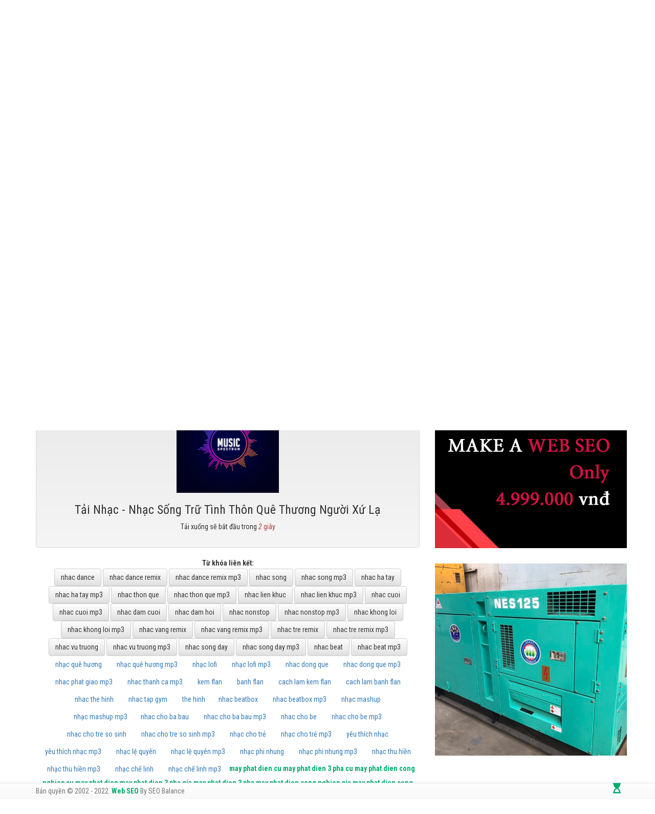

--- FILE ---
content_type: text/html; charset=utf-8
request_url: https://nhacdance.com/tai-nhac/nhac-thon-que/nhac-song-tru-tinh-thon-que-thuong-nguoi-xu-la
body_size: 9486
content:
<!DOCTYPE html><html lang=vi><head><meta charset=utf-8><meta http-equiv=X-UA-Compatible content="IE=edge"><meta http-equiv=audience content=General><meta http-equiv=content-language content=vi><title>T&#x1EA3;i nh&#x1EA1;c - Nh&#x1EA1;c S&#x1ED1;ng Tr&#x1EEF; T&#xEC;nh Th&#xF4;n Qu&#xEA; Th&#x1B0;&#x1A1;ng Ng&#x1B0;&#x1EDD;i X&#x1EE9; L&#x1EA1; - Nh&#x1EA1;c Dance Remix</title><meta name=google-site-verification content=eGOJiOQ0OBvmed6KssrahisZYFK8NgTgCGPqBP5iNdA><meta name=dmca-site-verification content=RThvcEV0b29xSm9mZmdjMGRYenI4UT090><meta name=description content="Tải nhạc - Nhạc Sống Trữ Tình Thôn Quê Thương Người Xứ Lạ. Nhac Dance Remix Chọn Lọc Nhạc Thôn Quê Chọn Lọc Hay Nhất Như Nhạc Việt Remix, Nonstop Việt Mix, Nhạc Thôn Quê Remix Chọn Lọc Hay 2020."><meta name=keywords content="Tải nhạc - nhạc sống trữ tình thôn quê thương người xứ lạ,nhạc thôn quê,nhạc dance,nhac dance,nhac ha tay,nhac thon que,nhac song,nhac lien khuc,nhac nonstop,nhac remix,nhac vang remix,nhac tre remix,nhac dance mp3,nhac thôn quê remix mp3"><meta name=viewport content="width=device-width, initial-scale=1"><meta name=robots content=index,follow><meta name=revisit-after content="1 days"><meta name=language content=Vietnamese><meta name=copyright content=nhacdance.com><meta name=author content=nhacdance.com><meta name=GENERATOR content=nhacdance.com><meta name=resource-type content=Document><meta name=distribution content=Global><meta name=geo.region content=VN><meta name=geo.placename content="Việt Nam"><meta name=geo.position content="10.85499 ,106.650504"><meta name=ICBM content="10.85499 ,106.650504"><meta http-equiv=content-style-type content=text/css><meta http-equiv=content-script-type content=text/javascript><link href=/favicon.ico type=image/x-icon rel=icon><link rel=alternate href=https://nhacdance.com/tai-nhac/nhac-thon-que/nhac-song-tru-tinh-thon-que-thuong-nguoi-xu-la hreflang=vi-vn><link rel=canonical href=https://nhacdance.com/tai-nhac/nhac-thon-que/nhac-song-tru-tinh-thon-que-thuong-nguoi-xu-la><link href=/www.google-analytics.com rel=dns-prefetch><link href="/www.googletagmanager.com/" rel=dns-prefetch><meta itemprop=datePublished content=7/21/2020><meta property=fb:app_id content=415022046317264><meta property=og:type content=Tag><meta property=og:image itemprop=image content=https://nhacdance.com/uploads/media/45777843-d0b4-4f75-8a7e-ca00e6673d2d.jpg><meta property=og:url itemprop=url content=https://nhacdance.com><meta property=og:title content="Nhạc Sống Trữ Tình Thôn Quê Thương Người Xứ Lạ"><meta property=og:description content="Nhạc Sống Trữ Tình Thôn Quê Thương Người Xứ Lạ. Nhac Dance Remix Chọn Lọc Nhạc Thôn Quê Chọn Lọc Hay Nhất Như Nhạc Việt Remix, Nonstop Việt Mix, Nhạc Thôn Quê Remix Chọn Lọc Hay 2020."><meta property=article:tag content="Nhạc Sống Trữ Tình Thôn Quê Thương Người Xứ Lạ"><meta property=article:section content="Nhạc Sống Trữ Tình Thôn Quê Thương Người Xứ Lạ"><meta name=twitter:card value=summary><meta name=twitter:url content=https://nhacdance.com><meta name=twitter:title content="Nhạc Sống Trữ Tình Thôn Quê Thương Người Xứ Lạ"><meta name=twitter:description content="Nhạc Sống Trữ Tình Thôn Quê Thương Người Xứ Lạ. Nhac Dance Remix Chọn Lọc Nhạc Thôn Quê Chọn Lọc Hay Nhất Như Nhạc Việt Remix, Nonstop Việt Mix, Nhạc Thôn Quê Remix Chọn Lọc Hay 2020."><meta name=twitter:image content=https://nhacdance.com/uploads/media/45777843-d0b4-4f75-8a7e-ca00e6673d2d.jpg><meta name=twitter:site content="Nhạc Dance Remix"><meta name=twitter:creator content="Nhạc Dance Remix"><meta name=dc.language content=vietnamese><meta name=dc.source content=https://nhacdance.com><meta name=dc.title content="Nhạc Sống Trữ Tình Thôn Quê Thương Người Xứ Lạ"><meta name=dc.keywords content="nhạc sống trữ tình thôn quê thương người xứ lạ, nhạc thôn quê, nhạc dance, nhac dance, nhac ha tay, nhac thon que, nhac song, nhac lien khuc, nhac nonstop, nhac remix, nhac vang remix, nhac tre remix, nhac dance mp3, nhac thôn quê remix mp3"><meta name=dc.description content="Nhạc Sống Trữ Tình Thôn Quê Thương Người Xứ Lạ. Nhac Dance Remix Chọn Lọc Nhạc Thôn Quê Chọn Lọc Hay Nhất Như Nhạc Việt Remix, Nonstop Việt Mix, Nhạc Thôn Quê Remix Chọn Lọc Hay 2020."><meta name=dc.publisher content="Nhạc Dance Remix"><noscript id=deferred-styles><link rel=stylesheet href=https://use.fontawesome.com/releases/v5.0.13/css/all.css integrity=sha384-DNOHZ68U8hZfKXOrtjWvjxusGo9WQnrNx2sqG0tfsghAvtVlRW3tvkXWZh58N9jp crossorigin=anonymous><link href="https://fonts.googleapis.com/css?family=Roboto:400,500,700,400italic,500italic,700italic|Roboto+Condensed:400,700,400italic,700italic&amp;subset=latin,vietnamese,latin-ext" media=screen rel=stylesheet></noscript><link rel=stylesheet href="/theme/css/bundle.min.css?v=W5jCVJK_aO_qtofYmOuqzLoGSdpCGBqKaLZ2dNvGXfc"><script type=application/ld+json>{"@context":"http://schema.org","@type":"WebSite","name":"Search Of Nh&#x1EA1;c Dance Remix","url":"https://nhacdance.com","potentialAction":{"@type":"SearchAction","target":"https://nhacdance.com/tim-kiem?v={search_term_string}","query-input":"required name=search_term_string"}}</script><noscript><img height=1 width=1 style=display:none src="https://www.facebook.com/tr?id=1167851196593362&amp;ev=PageView&amp;noscript=1"></noscript><noscript><img height=1 width=1 style=display:none src="https://www.facebook.com/tr?id=1376918409024199&amp;ev=PageView&amp;noscript=1"></noscript><script async src="https://pagead2.googlesyndication.com/pagead/js/adsbygoogle.js?client=ca-pub-8972827889671506" crossorigin=anonymous></script><body id=app><header id=header class=hidden itemscope itemtype=https://schema.org/WPHeader></header><aside id=sidebar-primary-sidebar class=hidden role=complementary aria-label="Primary Sidebar Sidebar" itemscope itemtype=https://schema.org/WPSideBar></aside><div class="navbar navbar-inverse tab-header hide"><div class=container><div class=row><div class=col-sm-3></div><div class=col-sm-9><div class="navbar-right wrapp-search"><script>function toSearch(){var txtS=document.getElementById("txtContentSearch").value;if(txtS!=""&&txtS!="Nhập từ khóa tìm kiếm...")
window.location="/tim-kiem?searchtext="+txtS+"&searchmode=exactphrase";else{return false;}}
function runScript(e){if(e.keyCode==13){toSearch();return false;}}</script><input onkeypress="return runScript(event)" id=txtContentSearch type=text class=form-control placeholder="Nhập từ khóa tìm kiếm..."> <input type=button class="btn btn-default" value="Tìm kiếm" onclick=toSearch()><div class=clr></div></div><div class="navbar-right wrapp-search"><a href=/trang/tai-khoan/video>Chia sẻ video</a>&nbsp;|&nbsp;<a href=/trang/tai-khoan/video class=link>Album ảnh</a></div></div></div></div></div><div class="navbar navbar-default" role=navigation><div class=container><div class=navbar-header><button type=button class=navbar-toggle data-toggle=collapse data-target=.navbar-collapse> <span class=sr-only>Toggle navigation</span> <span class=icon-bar></span> <span class=icon-bar></span> <span class=icon-bar></span> </button> <a class=navbar-brand href="/"> <i class="fa fa-home"></i> </a></div><div class="collapse navbar-collapse"><ul class="nav menu-3level"><li class=nav-item><a class=nav-link href=/nhac-dance title="Nhạc Dance">Nh&#x1EA1;c Dance</a><li class=nav-item><a class=nav-link href=/nhac-song title="Nhạc Sống">Nh&#x1EA1;c S&#x1ED1;ng</a><li class=nav-item><a class=nav-link href=/nhac-ha-tay title="Nhạc Hà Tây">Nh&#x1EA1;c H&#xE0; T&#xE2;y</a><li class=nav-item><a class=nav-link href=/nhac-thon-que title="Nhạc Thôn Quê">Nh&#x1EA1;c Th&#xF4;n Qu&#xEA;</a><li class=nav-item><a class=nav-link href=/nhac-song-day title="Nhạc Sông Đấy">Nh&#x1EA1;c S&#xF4;ng &#x110;&#x1EA5;y</a><li class=nav-item><a class=nav-link href=/nhac-lien-khuc title="Nhạc Liên Khúc">Nh&#x1EA1;c Li&#xEA;n Kh&#xFA;c</a><li class=nav-item><a class=nav-link href=/nhac-cuoi title="Nhạc Cưới">Nh&#x1EA1;c C&#x1B0;&#x1EDB;i</a><li class=nav-item><a class=nav-link href=/nhac-nonstop title="Nhạc Nonstop">Nh&#x1EA1;c Nonstop</a><li class=nav-item><a class=nav-link href=/nhac-khong-loi title="Nhạc Không Lời">Nh&#x1EA1;c Kh&#xF4;ng L&#x1EDD;i</a><li class=nav-item><a class=nav-link href=/nhac-vang-remix title="Nhạc Vàng Remix">Nh&#x1EA1;c V&#xE0;ng Remix</a><li class=nav-item><a class=nav-link href=/nhac-tre-remix title="Nhạc Trẻ Remix">Nh&#x1EA1;c Tr&#x1EBB; Remix</a><li class=nav-item><a class=nav-link href=/nhac-vu-truong title="Nhạc Vũ Trường">Nh&#x1EA1;c V&#x169; Tr&#x1B0;&#x1EDD;ng</a><li class=nav-item><a class=nav-link href=/nhac-beat title="Nhạc Beat">Nh&#x1EA1;c Beat</a></ul></div></div></div><div class=container><div id=main_area><div class=row><div class=col-xs-12 id=slider><div class=row><div class=col-sm-8 id=carousel-bounding-box><div class="carousel slide" id=myCarousel><div class=carousel-inner><div class="active item" data-slide-number=0><a href=/nhac-thon-que title="nhac thon que"> <img src=/theme/images/slides/nhac-beatbox-730x400.jpg alt="nhac thon que"> </a></div><div class=item data-slide-number=1><a href=/nhac-dance title="nhac dance"> <img src=/theme/images/slides/nhac-dance-730x400.jpg alt="nhac dance"> </a></div><div class=item data-slide-number=2><a href=/nhac-ha-tay title="nhac dubstep"> <img src=/theme/images/slides/nhac-dubstep-730x400.jpg alt="nhac dubstep"> </a></div><div class=item data-slide-number=3><a href=/nhac-lien-khuc title="nhac lien khuc"> <img src=/theme/images/slides/nhac-edm-730x400.jpg alt="nhac lien khuc"> </a></div><div class=item data-slide-number=4><a href=/nhac-khong-loi title="nhac khong loi"> <img src=/theme/images/slides/nhac-mashup-730x400.jpg alt="nhac khong loi"> </a></div><div class=item data-slide-number=5><a href=/nhac-vu-truong title="nhac vu truong"> <img src=/theme/images/slides/nhac-san-730x400.jpg alt="nhac vu truong"> </a></div></div><a class="left carousel-control" href=#myCarousel role=button data-slide=prev> <span class="glyphicon glyphicon-chevron-left"></span> </a> <a class="right carousel-control" href=#myCarousel role=button data-slide=next> <span class="glyphicon glyphicon-chevron-right"></span> </a></div></div><div class=col-sm-4 id=carousel-text></div><div id=slide-content style=display:none><div id=slide-content-0><h2>nhac thon que</h2><p>T&#x1ED5;ng h&#x1EE3;p c&#xE1;c b&#xE0;i nh&#x1EA1;c beatbox hay nh&#x1EA5;t. Xem chi ti&#x1EBF;t b&#xEA;n d&#x1B0;&#x1EDB;i.<p class=sub-text>October 22 2020 - <a href=/nhac-thon-que>Xem thêm</a></div><div id=slide-content-1><h2>nhac dance</h2><p>Tuy&#x1EC3;n t&#x1EAD;p c&#xE1;c b&#xE0;i nh&#x1EA1;c dance hay nh&#x1EA5;t. Kh&#xF4;ng th&#x1EC3; kh&#xF4;ng nghe th&#x1EED;.<p class=sub-text>October 22 2020 - <a href=/nhac-dance>Xem thêm</a></div><div id=slide-content-2><h2>nhac dubstep</h2><p>Nh&#x1EEF;ng b&#x1EA3;n Nh&#x1EA1;c h&#xE0; t&#xE2;y hay nh&#x1EA5;t.<p class=sub-text>October 22 2020 - <a href=/nhac-ha-tay>Xem thêm</a></div><div id=slide-content-3><h2>nhac lien khuc</h2><p>D&#xF2;ng nh&#x1EA1;c li&#xEA;n kh&#xFA;c hay nh&#x1EA5;t 2020 ch&#x1ECD;n l&#x1EE5;c.<p class=sub-text>October 22 2020 - <a href=/nhac-lien-khuc>Xem thêm</a></div><div id=slide-content-4><h2>nhac khong loi</h2><p>Nh&#x1EA1;c kh&#xF4;ng l&#x1EDD;i &#x1EA5;m &#xE1;p y&#xEA;u th&#x1B0;&#x1EDD;ng m&#xF9;a noel.<p class=sub-text>October 22 2020 - <a href=/nhac-khong-loi>Xem thêm</a></div><div id=slide-content-5><h2>nhac vu truong</h2><p>Nh&#x1EA1;c v&#x169; tr&#x1B0;&#x1EDD;ng Vi&#x1EC7;t Nam c&#x1EF1;c ch&#x1EA5;t, nh&#x1EA3;y c&#x1EF1;c ph&#xEA;.<p class=sub-text>October 22 2020 - <a href=/nhac-vu-truong>Xem thêm</a></div></div></div></div></div><div class="row hidden-xs" id=slider-thumbs><ul class=hide-bullets><li class=col-sm-2><a class=thumbnail id=carousel-selector-0> <img src=/theme/images/slides/nhac-beatbox-730x400.jpg alt="nhac thon que"> </a><li class=col-sm-2><a class=thumbnail id=carousel-selector-1> <img src=/theme/images/slides/nhac-dance-730x400.jpg alt="nhac dance"> </a><li class=col-sm-2><a class=thumbnail id=carousel-selector-2> <img src=/theme/images/slides/nhac-dubstep-730x400.jpg alt="nhac dubstep"> </a><li class=col-sm-2><a class=thumbnail id=carousel-selector-3> <img src=/theme/images/slides/nhac-edm-730x400.jpg alt="nhac lien khuc"> </a><li class=col-sm-2><a class=thumbnail id=carousel-selector-4> <img src=/theme/images/slides/nhac-mashup-730x400.jpg alt="nhac khong loi"> </a><li class=col-sm-2><a class=thumbnail id=carousel-selector-5> <img src=/theme/images/slides/nhac-san-730x400.jpg alt="nhac vu truong"> </a></ul></div></div></div><div class="container wrapp-content"><div class=row><div class="col-lg-8 col-md-8 col-sm-12 page-main"><div class="panel panel-default"><div class="panel-heading wrapp-heading"><h1 class=panel-title>Tải Nhạc - Nh&#x1EA1;c S&#x1ED1;ng Tr&#x1EEF; T&#xEC;nh Th&#xF4;n Qu&#xEA; Th&#x1B0;&#x1A1;ng Ng&#x1B0;&#x1EDD;i X&#x1EE9; L&#x1EA1;</h1><div class=breadcrumbs><span><a href="/" title="Trang chủ">Trang chủ</a>&nbsp;»&nbsp;<a href=/nhac-thon-que title="Nhạc Thôn Quê">Nhạc Thôn Quê</a>&nbsp;»&nbsp;</span></div></div><div class="panel-body text-center"><div class=well><img width=200 class="crounded mx-auto d-block lazy" data-original=/theme/images/logo.jpg alt="Tải Nhạc - Nhạc Sống Trữ Tình Thôn Quê Thương Người Xứ Lạ"><h3 class=card-title>Tải Nhạc - Nh&#x1EA1;c S&#x1ED1;ng Tr&#x1EEF; T&#xEC;nh Th&#xF4;n Qu&#xEA; Th&#x1B0;&#x1A1;ng Ng&#x1B0;&#x1EDD;i X&#x1EE9; L&#x1EA1;</h3><p class=card-text>Tải xuống sẽ bắt đầu trong <span class=text-danger><i id=download-audio>5</i> giây</span></p><a id=link-audio href=/uploads/media/mp3/e9802b09-f16d-4867-a920-1f1fbbcc8a44.mp3 target=_blank class="btn btn-primary hide">Tải nhạc MP3 về máy tính.</a></div><div class=detail-keyword><b>Từ khóa liên kết: </b><p><strong><a class="btn btn-default" href="/" title="nhac dance">nhac dance</a></strong> <strong><a class="btn btn-default" href=/nhac-dance title="nhac dance remix">nhac dance remix</a></strong> <strong><a class="btn btn-default" href=/nhac-dance title="nhac dance remix mp3">nhac dance remix mp3</a></strong> <strong><a class="btn btn-default" href=/nhac-song title="nhac song">nhac song</a></strong> <strong><a class="btn btn-default" href=/nhac-song title="nhac song mp3">nhac song mp3</a></strong> <strong><a class="btn btn-default" href=/nhac-ha-tay title="nhac ha tay">nhac ha tay</a></strong> <strong><a class="btn btn-default" href=/nhac-ha-tay title="nhac ha tay mp3">nhac ha tay mp3</a></strong> <strong><a class="btn btn-default" href=/nhac-thon-que title="nhac thon que">nhac thon que</a></strong> <strong><a class="btn btn-default" href=/nhac-thon-que title="nhac thon que mp3">nhac thon que mp3</a></strong> <strong><a class="btn btn-default" href=/nhac-lien-khuc title="nhac lien khuc">nhac lien khuc</a></strong> <strong><a class="btn btn-default" href=/nhac-lien-khuc title="nhac lien khuc mp3">nhac lien khuc mp3</a></strong> <strong><a class="btn btn-default" href=/nhac-cuoi title="nhac cuoi">nhac cuoi</a></strong> <strong><a class="btn btn-default" href=/nhac-cuoi title="nhac cuoi mp3">nhac cuoi mp3</a></strong> <strong><a class="btn btn-default" href=/nhac-cuoi title="nhac dam cuoi">nhac dam cuoi</a></strong> <strong><a class="btn btn-default" href=/nhac-cuoi title="nhac dam hoi">nhac dam hoi</a></strong> <strong><a class="btn btn-default" href=/nhac-nonstop title="nhac nonstop">nhac nonstop</a></strong> <strong><a class="btn btn-default" href=/nhac-nonstop title="nhac nonstop mp3">nhac nonstop mp3</a></strong> <strong><a class="btn btn-default" href=/nhac-khong-loi title="nhac khong loi">nhac khong loi</a></strong> <strong><a class="btn btn-default" href=/nhac-khong-loi title="nhac khong loi mp3">nhac khong loi mp3</a></strong> <strong><a class="btn btn-default" href=/nhac-vang-remix title="nhac vang remix">nhac vang remix</a></strong> <strong><a class="btn btn-default" href=/nhac-vang-remix title="nhac vang remix mp3">nhac vang remix mp3</a></strong> <strong><a class="btn btn-default" href=/nhac-tre-remix title="nhac tre remix">nhac tre remix</a></strong> <strong><a class="btn btn-default" href=/nhac-tre-remix title="nhac tre remix mp3">nhac tre remix mp3</a></strong> <strong><a class="btn btn-default" href=/nhac-vu-truong title="nhac vu truong">nhac vu truong</a></strong> <strong><a class="btn btn-default" href=/nhac-vu-truong title="nhac vu truong mp3">nhac vu truong mp3</a></strong> <strong><a class="btn btn-default" href=/nhac-song-day title="nhac song day">nhac song day</a></strong> <strong><a class="btn btn-default" href=/nhac-song-day title="nhac song day mp3">nhac song day mp3</a></strong> <strong><a class="btn btn-default" href=/nhac-beat title="nhac song day">nhac beat</a></strong> <strong><a class="btn btn-default" href=/nhac-beat title="nhac song day mp3">nhac beat mp3</a></strong> <strong><a class="btn btn-link" href=https://nhacquehuong.net/nhac-que-huong title="nhạc quê hương">nhạc qu&ecirc; hương</a></strong> <strong><a class="btn btn-link" href=https://nhacquehuong.net/nhac-que-huong title="nhạc quê hương mp3">nhạc qu&ecirc; hương mp3</a></strong> <strong><a class="btn btn-link" href=https://nhacquehuong.net/nhac-lofi title="nhạc lofi">nhạc lofi</a></strong> <strong><a class="btn btn-link" href=https://nhacquehuong.net/nhac-lofi title="nhạc lofi mp3">nhạc lofi mp3</a></strong> <strong><a class="btn btn-link" href=https://nhacdongque.com/nhac-dong-que title="nhac dong que">nhac dong que</a></strong> <strong><a class="btn btn-link" href=https://nhacdongque.com/nhac-dong-que title="nhac dong que mp3">nhac dong que mp3</a></strong> <strong><a class="btn btn-link" href=https://nhacdongque.com/nhac-phat title="nhac phat giao mp3">nhac phat giao mp3</a></strong> <strong><a class="btn btn-link" href=https://nhacdongque.com/nhac-thanh-ca title="nhac thanh ca mp3">nhac thanh ca mp3</a></strong> <strong><a class="btn btn-link" href="https://www.kemflan.com/" title="kem flan">kem flan</a></strong> <strong><a class="btn btn-link" href="https://www.kemflan.com/" title="banh flan">banh flan</a></strong> <strong><a class="btn btn-link" href=https://www.kemflan.com/bai-viet/kem-flan title="cach lam kem flan">cach lam kem flan</a></strong> <strong><a class="btn btn-link" href=https://www.kemflan.com/bai-viet/kem-flan title="cach lam banh flan">cach lam banh flan</a></strong> <strong><a class="btn btn-link" href=https://yeuthehinh.net/nhac-the-hinh/nhac-gym title="nhac the hinh">nhac the hinh</a></strong> <strong><a class="btn btn-link" href=https://yeuthehinh.net/nhac-the-hinh/nhac-gym title="nhac tap gym">nhac tap gym</a></strong> <strong><a class="btn btn-link" href="https://yeuthehinh.net/" title="the hinh">the hinh</a></strong><strong><a class="btn btn-link" href=https://nhacdance.net/nhac-beatbox title="nhac beatbox">nhac beatbox</a></strong> <strong><a class="btn btn-link" href=https://nhacdance.net/nhac-beatbox title="nhac beatbox mp3">nhac beatbox mp3</a></strong> <strong><a class="btn btn-link" href=https://nhacdance.net/nhac-mashup title="nhạc mashup">nhạc mashup</a></strong> <strong><a class="btn btn-link" href=https://nhacdance.net/nhac-mashup title="nhạc mashup mp3">nhạc mashup mp3</a></strong><strong><a class="btn btn-link" href=https://nuoitre.com/nhac/nhac-cho-ba-bau title="nhac cho ba bau">nhac cho ba bau</a></strong> <strong><a class="btn btn-link" href=https://nuoitre.com/nhac/nhac-cho-ba-bau title="nhac cho ba bau mp3">nhac cho ba bau mp3</a></strong> <strong><a class="btn btn-link" href=https://nuoitre.com/nhac/nhac-cho-be title="nhac cho be">nhac cho be</a></strong> <strong><a class="btn btn-link" href=https://nuoitre.com/nhac/nhac-cho-be title="nhac cho be mp3">nhac cho be mp3</a></strong> <strong><a class="btn btn-link" href=https://nuoitre.com/nhac/nhac-cho-tre-so-sinh title="nhac cho tre so sinh">nhac cho tre so sinh</a></strong> <strong><a class="btn btn-link" href=https://nuoitre.com/nhac/nhac-cho-tre-so-sinh title="nhac cho tre so sinh mp3">nhac cho tre so sinh mp3</a></strong> <strong><a class="btn btn-link" href=https://nuoitre.com/nhac title="nhạc cho trẻ">nhạc cho trẻ</a></strong> <strong><a class="btn btn-link" href=https://nuoitre.com/nhac title="nhạc cho trẻ mp3">nhạc cho trẻ mp3</a></strong> <strong><a class="btn btn-link" href="https://thichnhac.com/" title="yêu thích nhạc">y&ecirc;u th&iacute;ch nhạc</a></strong> <strong><a class="btn btn-link" href="https://thichnhac.com/" title="yêu thích nhạc mp3">y&ecirc;u th&iacute;ch nhạc mp3</a></strong> <strong><a class="btn btn-link" href=https://thichnhac.com/le-quyen title="nhạc lệ quyên">nhạc lệ quy&ecirc;n</a></strong> <strong><a class="btn btn-link" href=https://thichnhac.com/le-quyen title="nhạc lệ quyên mp3">nhạc lệ quy&ecirc;n mp3</a></strong> <strong><a class="btn btn-link" href=https://thichnhac.com/phi-nhung title="nhạc phi nhung">nhạc phi nhung</a></strong> <strong><a class="btn btn-link" href=https://thichnhac.com/phi-nhung title="nhạc phi nhung mp3">nhạc phi nhung mp3</a></strong> <strong><a class="btn btn-link" href=https://thichnhac.com/thu-hien title="nhạc thu hiền">nhạc thu hiền</a></strong> <strong><a class="btn btn-link" href=https://thichnhac.com/thu-hien title="nhạc thu hiền mp3">nhạc thu hiền mp3</a></strong> <strong><a class="btn btn-link" href=https://thichnhac.com/che-linh title="nhạc chế linh">nhạc chế linh</a></strong> <strong><a class="btn btn-link" href=https://thichnhac.com/che-linh title="nhạc chế linh mp3">nhạc chế linh mp3</a></strong> <strong><a href=https://banmayphatdiencu.vn/may-phat-dien-cu title="may phat dien cu">may phat dien cu</a></strong> <strong><a href=https://banmayphatdiencu.vn/may-phat-dien-cu title="may phat dien 3 pha cu">may phat dien 3 pha cu</a></strong> <strong><a href=https://banmayphatdiencu.vn/may-phat-dien-cu title="may phat dien cong nghiep cu">may phat dien cong nghiep cu</a></strong> <strong><a href=https://banmayphatdiencu.vn/may-phat-dien title="may phat dien">may phat dien</a></strong> <strong><a href=https://banmayphatdiencu.vn/bao-gia-may-phat-dien-cong-nghiep-3-pha title="may phat dien 3 pha">may phat dien 3 pha</a></strong> <strong><a href=https://banmayphatdiencu.vn/bao-gia-may-phat-dien-cong-nghiep-3-pha title="gia may phat dien 3 pha">gia may phat dien 3 pha</a></strong> <strong><a href=https://banmayphatdiencu.vn/bao-gia-may-phat-dien-cong-nghiep-3-pha title="may phat dien cong nghiep">may phat dien cong nghiep</a></strong> <strong><a href=https://banmayphatdiencu.vn/bao-gia-may-phat-dien-cong-nghiep-3-pha title="gia may phat dien cong nghiep">gia may phat dien cong nghiep</a></strong> <strong><a href=https://banmayphatdiencu.vn/bao-tri-may-phat-dien title="bao tri may phat dien 3 pha">bao tri may phat dien 3 pha</a></strong> <strong><a href=https://banmayphatdiencu.vn/sua-may-phat-dien title="sua may phat dien cong nghiep">sua may phat dien cong nghiep</a></strong> <strong><a href=https://banmayphatdiencu.vn/cho-thue-may-phat-dien title="cho thue may phat dien">cho thue may phat dien</a></strong> <strong><a href=https://banmayphatdiencu.vn/thu-mua-may-phat-dien title="thu mua may phat dien">thu mua may phat dien</a></strong> <strong><a href=https://banmayphatdiencu.vn/thanh-ly-may-phat-dien title="thanh ly may phat dien">thanh ly may phat dien</a></strong> <strong><a href=https://banmayphatdiencu.vn/may-phat-dien-nhat title="may phat dien nhat">may phat dien nhat</a></strong> <strong><a href=https://banmayphatdiencu.vn/may-phat-dien-anh title="may phat dien anh">may phat dien anh</a></strong> <strong><a href=https://banmayphatdiencu.vn/may-phat-dien-my title="may phat dien my">may phat dien my</a></strong> <strong><a href=https://banmayphatdiencu.vn/may-phat-dien-han-quoc title="may phat dien han quoc">may phat dien han quoc</a></strong> <strong><a href=https://banmayphatdiencu.vn/may-phat-dien-thuy-dien title="may phat dien thuy dien">may phat dien thuy dien</a></strong> <strong><a href=https://banmayphatdiencu.vn/may-phat-dien-y title="may phat dien y">may phat dien y</a></strong> <strong><a href=https://banmayphatdiencu.vn/may-phat-dien-indonesia title="may phat dien indonesia">may phat dien indonesia</a></strong> <strong><a href=https://banmayphatdiencu.vn/may-phat-dien-trung-quoc title="may phat dien trung quoc">may phat dien trung quoc</a></strong> <strong><a href=https://banmayphatdiencu.vn/may-phat-dien-trung-quoc title="may phat dien trung quoc">may phat dien trung quoc</a></strong> <strong><a href=https://banmayphatdiencu.vn/may-phat-dien-kubota title="may phat dien kubota">may phat dien kubota</a></strong> <strong><a href=https://banmayphatdiencu.vn/may-phat-dien-yanmar title="may phat dien ">may phat dien yanmar</a></strong> <strong><a href=https://banmayphatdiencu.vn/may-phat-dien-isuzu title="may phat dien isuzu">may phat dien isuzu</a></strong> <strong><a href=https://banmayphatdiencu.vn/may-phat-dien-komatsu title="may phat dien komatsu">may phat dien komatsu</a></strong> <strong><a href=https://banmayphatdiencu.vn/may-phat-dien-deutz title="may phat dien deutz">may phat dien deutz</a></strong> <strong><a href=https://banmayphatdiencu.vn/may-phat-dien-mitsubishi title="may phat dien mitsubishi">may phat dien mitsubishi</a></strong> <strong><a href=https://banmayphatdiencu.vn/may-phat-dien-hyundai title="may phat dien hyundai">may phat dien hyundai</a></strong> <strong><a href=https://banmayphatdiencu.vn/may-phat-dien-denyo title="may phat dien denyo">may phat dien denyo</a></strong> <strong><a href=https://banmayphatdiencu.vn/may-phat-dien-cummins title="may phat dien cummins">may phat dien cummins</a></strong> <strong><a href=https://banmayphatdiencu.vn/may-phat-dien-powerlink title="may phat dien powerlink">may phat dien powerlink</a></strong> <strong><a href=https://banmayphatdiencu.vn/may-phat-dien-cu-50kva title="may phat dien 50kva">may phat dien 50kva</a></strong> <strong><a href=https://banmayphatdiencu.vn/may-phat-dien-cu-25kva title="may phat dien 25kva">may phat dien 25kva</a></strong> <strong><a href=https://banmayphatdiencu.vn/may-phat-dien-cu-75kva title="may phat dien 75kva">may phat dien 75kva</a></strong> , <a href="https://sofahana.com/" title="sofa da cao cấp
">sofa da cao cấp</a>, <a href="https://sofahana.com/ghe-sofa-da-chu-l/" title="sofa da chữ l">sofa da chữ l</a>, <a href="https://sofahana.com/co-nen-mua-sofa-da-lon-hay-khong/" title="sofa da lộn">sofa da lộn</a>, <a href="https://sofahana.com/sofa-da-bo-that/" title="sofa da thật">sofa da thật</a>, <a href="https://sofahana.com/sofa-da-that-nhap-khau-cao-cap/" title="sofa da thật nhập khẩu">sofa da thật nhập khẩu</a></div></div></div></div><div class="col-lg-4 col-md-4 col-sm-12 panel-news-left"><div class="panel panel-default"><div class=panel-body><a href=https://seobalance.net/web class=navbar-right title="lam web seo"> <img src=/uploads/media/banner/287c573b-18ad-4b5c-a912-3ebdb5240628.jpg alt="lam web seo"> </a></div></div><div class="panel panel-default"><div class=panel-body><a href=https://banmayphatdiencu.vn/may-phat-dien-cu class=navbar-right title="may phat dien cu"> <img src=/uploads/media/banner/65391d3e-651f-4a33-ac05-d82f886e76d1.jpg alt="may phat dien cu"> </a></div></div><div class="panel panel-default"><div class=panel-body><a href=https://dienmayminh.com/tivi-cu class=navbar-right title="tivi cu"> <img src=/uploads/media/banner/ce96425e-f9ce-48e0-8c5d-d5304d40a399.jpg alt="tivi cu"> </a></div></div><div class="panel panel-default"><div class="panel-heading wrapp-heading text-center"><h3 class=panel-title>Tìm kiếm nhiều nhất</h3></div><div class=panel-body><p><strong><a class="btn btn-default" href="/" title="nhac dance">nhac dance</a></strong> <strong><a class="btn btn-default" href=/nhac-dance title="nhac dance remix">nhac dance remix</a></strong> <strong><a class="btn btn-default" href=/nhac-dance title="nhac dance remix mp3">nhac dance remix mp3</a></strong> <strong><a class="btn btn-default" href=/nhac-song title="nhac song">nhac song</a></strong> <strong><a class="btn btn-default" href=/nhac-song title="nhac song mp3">nhac song mp3</a></strong> <strong><a class="btn btn-default" href=/nhac-ha-tay title="nhac ha tay">nhac ha tay</a></strong> <strong><a class="btn btn-default" href=/nhac-ha-tay title="nhac ha tay mp3">nhac ha tay mp3</a></strong> <strong><a class="btn btn-default" href=/nhac-thon-que title="nhac thon que">nhac thon que</a></strong> <strong><a class="btn btn-default" href=/nhac-thon-que title="nhac thon que mp3">nhac thon que mp3</a></strong> <strong><a class="btn btn-default" href=/nhac-lien-khuc title="nhac lien khuc">nhac lien khuc</a></strong> <strong><a class="btn btn-default" href=/nhac-lien-khuc title="nhac lien khuc mp3">nhac lien khuc mp3</a></strong> <strong><a class="btn btn-default" href=/nhac-cuoi title="nhac cuoi">nhac cuoi</a></strong> <strong><a class="btn btn-default" href=/nhac-cuoi title="nhac cuoi mp3">nhac cuoi mp3</a></strong> <strong><a class="btn btn-default" href=/nhac-cuoi title="nhac dam cuoi">nhac dam cuoi</a></strong> <strong><a class="btn btn-default" href=/nhac-cuoi title="nhac dam hoi">nhac dam hoi</a></strong> <strong><a class="btn btn-default" href=/nhac-nonstop title="nhac nonstop">nhac nonstop</a></strong> <strong><a class="btn btn-default" href=/nhac-nonstop title="nhac nonstop mp3">nhac nonstop mp3</a></strong> <strong><a class="btn btn-default" href=/nhac-khong-loi title="nhac khong loi">nhac khong loi</a></strong> <strong><a class="btn btn-default" href=/nhac-khong-loi title="nhac khong loi mp3">nhac khong loi mp3</a></strong> <strong><a class="btn btn-default" href=/nhac-vang-remix title="nhac vang remix">nhac vang remix</a></strong> <strong><a class="btn btn-default" href=/nhac-vang-remix title="nhac vang remix mp3">nhac vang remix mp3</a></strong> <strong><a class="btn btn-default" href=/nhac-tre-remix title="nhac tre remix">nhac tre remix</a></strong> <strong><a class="btn btn-default" href=/nhac-tre-remix title="nhac tre remix mp3">nhac tre remix mp3</a></strong> <strong><a class="btn btn-default" href=/nhac-vu-truong title="nhac vu truong">nhac vu truong</a></strong> <strong><a class="btn btn-default" href=/nhac-vu-truong title="nhac vu truong mp3">nhac vu truong mp3</a></strong> <strong><a class="btn btn-default" href=/nhac-song-day title="nhac song day">nhac song day</a></strong> <strong><a class="btn btn-default" href=/nhac-song-day title="nhac song day mp3">nhac song day mp3</a></strong> <strong><a class="btn btn-default" href=/nhac-beat title="nhac song day">nhac beat</a></strong> <strong><a class="btn btn-default" href=/nhac-beat title="nhac song day mp3">nhac beat mp3</a></strong> <strong><a class="btn btn-link" href=https://nhacquehuong.net/nhac-que-huong title="nhạc quê hương">nhạc qu&ecirc; hương</a></strong> <strong><a class="btn btn-link" href=https://nhacquehuong.net/nhac-que-huong title="nhạc quê hương mp3">nhạc qu&ecirc; hương mp3</a></strong> <strong><a class="btn btn-link" href=https://nhacquehuong.net/nhac-lofi title="nhạc lofi">nhạc lofi</a></strong> <strong><a class="btn btn-link" href=https://nhacquehuong.net/nhac-lofi title="nhạc lofi mp3">nhạc lofi mp3</a></strong> <strong><a class="btn btn-link" href=https://nhacdongque.com/nhac-dong-que title="nhac dong que">nhac dong que</a></strong> <strong><a class="btn btn-link" href=https://nhacdongque.com/nhac-dong-que title="nhac dong que mp3">nhac dong que mp3</a></strong> <strong><a class="btn btn-link" href=https://nhacdongque.com/nhac-phat title="nhac phat giao mp3">nhac phat giao mp3</a></strong> <strong><a class="btn btn-link" href=https://nhacdongque.com/nhac-thanh-ca title="nhac thanh ca mp3">nhac thanh ca mp3</a></strong> <strong><a class="btn btn-link" href="https://www.kemflan.com/" title="kem flan">kem flan</a></strong> <strong><a class="btn btn-link" href="https://www.kemflan.com/" title="banh flan">banh flan</a></strong> <strong><a class="btn btn-link" href=https://www.kemflan.com/bai-viet/kem-flan title="cach lam kem flan">cach lam kem flan</a></strong> <strong><a class="btn btn-link" href=https://www.kemflan.com/bai-viet/kem-flan title="cach lam banh flan">cach lam banh flan</a></strong> <strong><a class="btn btn-link" href=https://yeuthehinh.net/nhac-the-hinh/nhac-gym title="nhac the hinh">nhac the hinh</a></strong> <strong><a class="btn btn-link" href=https://yeuthehinh.net/nhac-the-hinh/nhac-gym title="nhac tap gym">nhac tap gym</a></strong> <strong><a class="btn btn-link" href="https://yeuthehinh.net/" title="the hinh">the hinh</a></strong><strong><a class="btn btn-link" href=https://nhacdance.net/nhac-beatbox title="nhac beatbox">nhac beatbox</a></strong> <strong><a class="btn btn-link" href=https://nhacdance.net/nhac-beatbox title="nhac beatbox mp3">nhac beatbox mp3</a></strong> <strong><a class="btn btn-link" href=https://nhacdance.net/nhac-mashup title="nhạc mashup">nhạc mashup</a></strong> <strong><a class="btn btn-link" href=https://nhacdance.net/nhac-mashup title="nhạc mashup mp3">nhạc mashup mp3</a></strong><strong><a class="btn btn-link" href=https://nuoitre.com/nhac/nhac-cho-ba-bau title="nhac cho ba bau">nhac cho ba bau</a></strong> <strong><a class="btn btn-link" href=https://nuoitre.com/nhac/nhac-cho-ba-bau title="nhac cho ba bau mp3">nhac cho ba bau mp3</a></strong> <strong><a class="btn btn-link" href=https://nuoitre.com/nhac/nhac-cho-be title="nhac cho be">nhac cho be</a></strong> <strong><a class="btn btn-link" href=https://nuoitre.com/nhac/nhac-cho-be title="nhac cho be mp3">nhac cho be mp3</a></strong> <strong><a class="btn btn-link" href=https://nuoitre.com/nhac/nhac-cho-tre-so-sinh title="nhac cho tre so sinh">nhac cho tre so sinh</a></strong> <strong><a class="btn btn-link" href=https://nuoitre.com/nhac/nhac-cho-tre-so-sinh title="nhac cho tre so sinh mp3">nhac cho tre so sinh mp3</a></strong> <strong><a class="btn btn-link" href=https://nuoitre.com/nhac title="nhạc cho trẻ">nhạc cho trẻ</a></strong> <strong><a class="btn btn-link" href=https://nuoitre.com/nhac title="nhạc cho trẻ mp3">nhạc cho trẻ mp3</a></strong> <strong><a class="btn btn-link" href="https://thichnhac.com/" title="yêu thích nhạc">y&ecirc;u th&iacute;ch nhạc</a></strong> <strong><a class="btn btn-link" href="https://thichnhac.com/" title="yêu thích nhạc mp3">y&ecirc;u th&iacute;ch nhạc mp3</a></strong> <strong><a class="btn btn-link" href=https://thichnhac.com/le-quyen title="nhạc lệ quyên">nhạc lệ quy&ecirc;n</a></strong> <strong><a class="btn btn-link" href=https://thichnhac.com/le-quyen title="nhạc lệ quyên mp3">nhạc lệ quy&ecirc;n mp3</a></strong> <strong><a class="btn btn-link" href=https://thichnhac.com/phi-nhung title="nhạc phi nhung">nhạc phi nhung</a></strong> <strong><a class="btn btn-link" href=https://thichnhac.com/phi-nhung title="nhạc phi nhung mp3">nhạc phi nhung mp3</a></strong> <strong><a class="btn btn-link" href=https://thichnhac.com/thu-hien title="nhạc thu hiền">nhạc thu hiền</a></strong> <strong><a class="btn btn-link" href=https://thichnhac.com/thu-hien title="nhạc thu hiền mp3">nhạc thu hiền mp3</a></strong> <strong><a class="btn btn-link" href=https://thichnhac.com/che-linh title="nhạc chế linh">nhạc chế linh</a></strong> <strong><a class="btn btn-link" href=https://thichnhac.com/che-linh title="nhạc chế linh mp3">nhạc chế linh mp3</a></strong> <strong><a href=https://banmayphatdiencu.vn/may-phat-dien-cu title="may phat dien cu">may phat dien cu</a></strong> <strong><a href=https://banmayphatdiencu.vn/may-phat-dien-cu title="may phat dien 3 pha cu">may phat dien 3 pha cu</a></strong> <strong><a href=https://banmayphatdiencu.vn/may-phat-dien-cu title="may phat dien cong nghiep cu">may phat dien cong nghiep cu</a></strong> <strong><a href=https://banmayphatdiencu.vn/may-phat-dien title="may phat dien">may phat dien</a></strong> <strong><a href=https://banmayphatdiencu.vn/bao-gia-may-phat-dien-cong-nghiep-3-pha title="may phat dien 3 pha">may phat dien 3 pha</a></strong> <strong><a href=https://banmayphatdiencu.vn/bao-gia-may-phat-dien-cong-nghiep-3-pha title="gia may phat dien 3 pha">gia may phat dien 3 pha</a></strong> <strong><a href=https://banmayphatdiencu.vn/bao-gia-may-phat-dien-cong-nghiep-3-pha title="may phat dien cong nghiep">may phat dien cong nghiep</a></strong> <strong><a href=https://banmayphatdiencu.vn/bao-gia-may-phat-dien-cong-nghiep-3-pha title="gia may phat dien cong nghiep">gia may phat dien cong nghiep</a></strong> <strong><a href=https://banmayphatdiencu.vn/bao-tri-may-phat-dien title="bao tri may phat dien 3 pha">bao tri may phat dien 3 pha</a></strong> <strong><a href=https://banmayphatdiencu.vn/sua-may-phat-dien title="sua may phat dien cong nghiep">sua may phat dien cong nghiep</a></strong> <strong><a href=https://banmayphatdiencu.vn/cho-thue-may-phat-dien title="cho thue may phat dien">cho thue may phat dien</a></strong> <strong><a href=https://banmayphatdiencu.vn/thu-mua-may-phat-dien title="thu mua may phat dien">thu mua may phat dien</a></strong> <strong><a href=https://banmayphatdiencu.vn/thanh-ly-may-phat-dien title="thanh ly may phat dien">thanh ly may phat dien</a></strong> <strong><a href=https://banmayphatdiencu.vn/may-phat-dien-nhat title="may phat dien nhat">may phat dien nhat</a></strong> <strong><a href=https://banmayphatdiencu.vn/may-phat-dien-anh title="may phat dien anh">may phat dien anh</a></strong> <strong><a href=https://banmayphatdiencu.vn/may-phat-dien-my title="may phat dien my">may phat dien my</a></strong> <strong><a href=https://banmayphatdiencu.vn/may-phat-dien-han-quoc title="may phat dien han quoc">may phat dien han quoc</a></strong> <strong><a href=https://banmayphatdiencu.vn/may-phat-dien-thuy-dien title="may phat dien thuy dien">may phat dien thuy dien</a></strong> <strong><a href=https://banmayphatdiencu.vn/may-phat-dien-y title="may phat dien y">may phat dien y</a></strong> <strong><a href=https://banmayphatdiencu.vn/may-phat-dien-indonesia title="may phat dien indonesia">may phat dien indonesia</a></strong> <strong><a href=https://banmayphatdiencu.vn/may-phat-dien-trung-quoc title="may phat dien trung quoc">may phat dien trung quoc</a></strong> <strong><a href=https://banmayphatdiencu.vn/may-phat-dien-trung-quoc title="may phat dien trung quoc">may phat dien trung quoc</a></strong> <strong><a href=https://banmayphatdiencu.vn/may-phat-dien-kubota title="may phat dien kubota">may phat dien kubota</a></strong> <strong><a href=https://banmayphatdiencu.vn/may-phat-dien-yanmar title="may phat dien ">may phat dien yanmar</a></strong> <strong><a href=https://banmayphatdiencu.vn/may-phat-dien-isuzu title="may phat dien isuzu">may phat dien isuzu</a></strong> <strong><a href=https://banmayphatdiencu.vn/may-phat-dien-komatsu title="may phat dien komatsu">may phat dien komatsu</a></strong> <strong><a href=https://banmayphatdiencu.vn/may-phat-dien-deutz title="may phat dien deutz">may phat dien deutz</a></strong> <strong><a href=https://banmayphatdiencu.vn/may-phat-dien-mitsubishi title="may phat dien mitsubishi">may phat dien mitsubishi</a></strong> <strong><a href=https://banmayphatdiencu.vn/may-phat-dien-hyundai title="may phat dien hyundai">may phat dien hyundai</a></strong> <strong><a href=https://banmayphatdiencu.vn/may-phat-dien-denyo title="may phat dien denyo">may phat dien denyo</a></strong> <strong><a href=https://banmayphatdiencu.vn/may-phat-dien-cummins title="may phat dien cummins">may phat dien cummins</a></strong> <strong><a href=https://banmayphatdiencu.vn/may-phat-dien-powerlink title="may phat dien powerlink">may phat dien powerlink</a></strong> <strong><a href=https://banmayphatdiencu.vn/may-phat-dien-cu-50kva title="may phat dien 50kva">may phat dien 50kva</a></strong> <strong><a href=https://banmayphatdiencu.vn/may-phat-dien-cu-25kva title="may phat dien 25kva">may phat dien 25kva</a></strong> <strong><a href=https://banmayphatdiencu.vn/may-phat-dien-cu-75kva title="may phat dien 75kva">may phat dien 75kva</a></strong> , <a href="https://sofahana.com/" title="sofa da cao cấp
">sofa da cao cấp</a>, <a href="https://sofahana.com/ghe-sofa-da-chu-l/" title="sofa da chữ l">sofa da chữ l</a>, <a href="https://sofahana.com/co-nen-mua-sofa-da-lon-hay-khong/" title="sofa da lộn">sofa da lộn</a>, <a href="https://sofahana.com/sofa-da-bo-that/" title="sofa da thật">sofa da thật</a>, <a href="https://sofahana.com/sofa-da-that-nhap-khau-cao-cap/" title="sofa da thật nhập khẩu">sofa da thật nhập khẩu</a></div></div><div class="panel panel-default"><div class="panel-heading wrapp-heading text-center"><h3 class=panel-title><a href=/nhac title="Nhạc Dance Remix"> Nh&#x1EA1;c Dance Remix mới nhất </a></h3><a href=/nhac class=readmore>Đọc thêm</a></div><div class="panel-body btn-keylink"><div class=box-news><div class=col-xs-4><a href=/nhac-nonstop/nhac-nonstop-2021-bass-cuc-manh-viet-mix-dj-nonstop-2021-vinahouse title="Nhạc Nonstop 2021 Bass Cực Mạnh, Việt Mix Dj Nonstop 2021 Vinahouse" class=thumb> <img width=320 class=img-responsive src=/uploads/media/audio/aa13e11b-55c8-4431-b5d8-77f12884fc15.jpg alt="Nhạc Nonstop 2021 Bass Cực Mạnh, Việt Mix Dj Nonstop 2021 Vinahouse"> </a></div><div class=col-xs-8><h5><a href=/nhac-nonstop/nhac-nonstop-2021-bass-cuc-manh-viet-mix-dj-nonstop-2021-vinahouse title="Nhạc Nonstop 2021 Bass Cực Mạnh, Việt Mix Dj Nonstop 2021 Vinahouse">Nh&#x1EA1;c Nonstop 2021 Bass C&#x1EF1;c M&#x1EA1;nh, Vi&#x1EC7;t Mix Dj Nonstop 2021 Vinahouse</a><span class=view>&nbsp;<i class="fa fa-eye" aria-hidden=true></i>&nbsp;<sup>5542</sup></span></h5><span class=date><i class="fa fa-calendar" aria-hidden=true></i>&nbsp;2/23/2021</span> - <span class=date><i class="fa fa-headphones" aria-hidden=true></i>&nbsp;40:00</span></div><div class=clr></div></div><div class=box-news><div class=col-xs-4><a href=/nhac-cuoi/nhac-dong-que-danh-cho-dam-cuoi-hay-nhat-nhe-nhang-cuc-da-2021 title="Nhạc Đồng Quê Dành Cho Đám Cưới Hay Nhất Nhẹ Nhàng Cực Đã 2021" class=thumb> <img width=320 class=img-responsive src=/uploads/media/audio/ea619f8a-db5b-4bb3-8921-396b8536e398.jpg alt="Nhạc Đồng Quê Dành Cho Đám Cưới Hay Nhất Nhẹ Nhàng Cực Đã 2021"> </a></div><div class=col-xs-8><h5><a href=/nhac-cuoi/nhac-dong-que-danh-cho-dam-cuoi-hay-nhat-nhe-nhang-cuc-da-2021 title="Nhạc Đồng Quê Dành Cho Đám Cưới Hay Nhất Nhẹ Nhàng Cực Đã 2021">Nh&#x1EA1;c &#x110;&#x1ED3;ng Qu&#xEA; D&#xE0;nh Cho &#x110;&#xE1;m C&#x1B0;&#x1EDB;i Hay Nh&#x1EA5;t Nh&#x1EB9; Nh&#xE0;ng C&#x1EF1;c &#x110;&#xE3; 2021</a><span class=view>&nbsp;<i class="fa fa-eye" aria-hidden=true></i>&nbsp;<sup>3996</sup></span></h5><span class=date><i class="fa fa-calendar" aria-hidden=true></i>&nbsp;2/20/2021</span> - <span class=date><i class="fa fa-headphones" aria-hidden=true></i>&nbsp;40:00</span></div><div class=clr></div></div><div class=box-news><div class=col-xs-4><a href=/nhac-lien-khuc/lien-khuc-nhac-tre-remix-2021-hay-nhat-hien-nay-cuc-hot title="Liên Khúc Nhạc Trẻ Remix 2021 Hay Nhất Hiện Nay Cực Hot" class=thumb> <img width=320 class=img-responsive src=/uploads/media/audio/a2e9dbdd-5f3b-479d-8f62-190a520d799f.jpg alt="Liên Khúc Nhạc Trẻ Remix 2021 Hay Nhất Hiện Nay Cực Hot"> </a></div><div class=col-xs-8><h5><a href=/nhac-lien-khuc/lien-khuc-nhac-tre-remix-2021-hay-nhat-hien-nay-cuc-hot title="Liên Khúc Nhạc Trẻ Remix 2021 Hay Nhất Hiện Nay Cực Hot">Li&#xEA;n Kh&#xFA;c Nh&#x1EA1;c Tr&#x1EBB; Remix 2021 Hay Nh&#x1EA5;t Hi&#x1EC7;n Nay C&#x1EF1;c Hot</a><span class=view>&nbsp;<i class="fa fa-eye" aria-hidden=true></i>&nbsp;<sup>4734</sup></span></h5><span class=date><i class="fa fa-calendar" aria-hidden=true></i>&nbsp;2/18/2021</span> - <span class=date><i class="fa fa-headphones" aria-hidden=true></i>&nbsp;40:00</span></div><div class=clr></div></div><div class=box-news><div class=col-xs-4><a href=/nhac-song-day/nhac-song-song-day-nhac-song-ha-tay-lien-khuc-nhac-mung-xuan title="Nhạc Sống Sông Đáy Nhạc Sống Hà Tây Liên Khúc Nhạc Mừng Xuân" class=thumb> <img width=320 class=img-responsive src=/uploads/media/audio/09bab2ed-9f58-4c9c-927e-ebfcd31acaee.jpg alt="Nhạc Sống Sông Đáy Nhạc Sống Hà Tây Liên Khúc Nhạc Mừng Xuân"> </a></div><div class=col-xs-8><h5><a href=/nhac-song-day/nhac-song-song-day-nhac-song-ha-tay-lien-khuc-nhac-mung-xuan title="Nhạc Sống Sông Đáy Nhạc Sống Hà Tây Liên Khúc Nhạc Mừng Xuân">Nh&#x1EA1;c S&#x1ED1;ng S&#xF4;ng &#x110;&#xE1;y Nh&#x1EA1;c S&#x1ED1;ng H&#xE0; T&#xE2;y Li&#xEA;n Kh&#xFA;c Nh&#x1EA1;c M&#x1EEB;ng Xu&#xE2;n</a><span class=view>&nbsp;<i class="fa fa-eye" aria-hidden=true></i>&nbsp;<sup>3717</sup></span></h5><span class=date><i class="fa fa-calendar" aria-hidden=true></i>&nbsp;2/15/2021</span> - <span class=date><i class="fa fa-headphones" aria-hidden=true></i>&nbsp;43:00</span></div><div class=clr></div></div><div class=box-news><div class=col-xs-4><a href=/nhac-song/nhac-song-thon-que-2021-van-nguoi-me-man title="Nhạc Sống Thôn Quê  2021 Vạn Người Mê Mẩn" class=thumb> <img width=320 class=img-responsive src=/uploads/media/e6736091-5a9f-4ce0-9593-8742a8d57720.jpg alt="Nhạc Sống Thôn Quê  2021 Vạn Người Mê Mẩn"> </a></div><div class=col-xs-8><h5><a href=/nhac-song/nhac-song-thon-que-2021-van-nguoi-me-man title="Nhạc Sống Thôn Quê  2021 Vạn Người Mê Mẩn">Nh&#x1EA1;c S&#x1ED1;ng Th&#xF4;n Qu&#xEA; 2021 V&#x1EA1;n Ng&#x1B0;&#x1EDD;i M&#xEA; M&#x1EA9;n</a><span class=view>&nbsp;<i class="fa fa-eye" aria-hidden=true></i>&nbsp;<sup>3897</sup></span></h5><span class=date><i class="fa fa-calendar" aria-hidden=true></i>&nbsp;2/9/2021</span> - <span class=date><i class="fa fa-headphones" aria-hidden=true></i>&nbsp;45:53</span></div><div class=clr></div></div><div class=box-news><div class=col-xs-4><a href=/nhac-dance/14-ca-khuc-dance-bat-hu-moi-thoi-dai-nhac-san-bat-hu title="14 Ca Khúc Dance Bất Hủ Mọi Thời Đại Nhạc Sàn Bất Hủ" class=thumb> <img width=320 class=img-responsive src=/uploads/media/audio/d3dc9c06-e20e-44a5-9fcf-6b5da56a0037.jpg alt="14 Ca Khúc Dance Bất Hủ Mọi Thời Đại Nhạc Sàn Bất Hủ"> </a></div><div class=col-xs-8><h5><a href=/nhac-dance/14-ca-khuc-dance-bat-hu-moi-thoi-dai-nhac-san-bat-hu title="14 Ca Khúc Dance Bất Hủ Mọi Thời Đại Nhạc Sàn Bất Hủ">14 Ca Kh&#xFA;c Dance B&#x1EA5;t H&#x1EE7; M&#x1ECD;i Th&#x1EDD;i &#x110;&#x1EA1;i Nh&#x1EA1;c S&#xE0;n B&#x1EA5;t H&#x1EE7;</a><span class=view>&nbsp;<i class="fa fa-eye" aria-hidden=true></i>&nbsp;<sup>5540</sup></span></h5><span class=date><i class="fa fa-calendar" aria-hidden=true></i>&nbsp;2/4/2021</span> - <span class=date><i class="fa fa-headphones" aria-hidden=true></i>&nbsp;34:00</span></div><div class=clr></div></div><div class=box-news><div class=col-xs-4><a href=/nhac-beat/nhung-ban-nhac-beat-tuyet-nhat-nghe-cuc-phe title="Những Bản Nhạc Beat Tuyệt Nhất Nghe Cực Phê" class=thumb> <img width=320 class=img-responsive src=/uploads/media/audio/524677b2-d56f-4b73-ad68-538809551b58.jpg alt="Những Bản Nhạc Beat Tuyệt Nhất Nghe Cực Phê"> </a></div><div class=col-xs-8><h5><a href=/nhac-beat/nhung-ban-nhac-beat-tuyet-nhat-nghe-cuc-phe title="Những Bản Nhạc Beat Tuyệt Nhất Nghe Cực Phê">Nh&#x1EEF;ng B&#x1EA3;n Nh&#x1EA1;c Beat Tuy&#x1EC7;t Nh&#x1EA5;t Nghe C&#x1EF1;c Ph&#xEA;</a><span class=view>&nbsp;<i class="fa fa-eye" aria-hidden=true></i>&nbsp;<sup>3199</sup></span></h5><span class=date><i class="fa fa-calendar" aria-hidden=true></i>&nbsp;2/2/2021</span> - <span class=date><i class="fa fa-headphones" aria-hidden=true></i>&nbsp;40:00</span></div><div class=clr></div></div><div class=box-news><div class=col-xs-4><a href=/nhac-beat/nhung-ban-nhac-beat-tuyet-nhat title="Những Bản Nhạc Beat Tuyệt Nhất" class=thumb> <img width=320 class=img-responsive src=/uploads/media/audio/e96523a0-0ef8-45ae-92ca-39d874525459.jpg alt="Những Bản Nhạc Beat Tuyệt Nhất"> </a></div><div class=col-xs-8><h5><a href=/nhac-beat/nhung-ban-nhac-beat-tuyet-nhat title="Những Bản Nhạc Beat Tuyệt Nhất">Nh&#x1EEF;ng B&#x1EA3;n Nh&#x1EA1;c Beat Tuy&#x1EC7;t Nh&#x1EA5;t</a><span class=view>&nbsp;<i class="fa fa-eye" aria-hidden=true></i>&nbsp;<sup>2803</sup></span></h5><span class=date><i class="fa fa-calendar" aria-hidden=true></i>&nbsp;1/31/2021</span> - <span class=date><i class="fa fa-headphones" aria-hidden=true></i>&nbsp;40:00</span></div><div class=clr></div></div><div class=box-news><div class=col-xs-4><a href=/nhac-vang-remix/tuyet-pham-nhac-vang-remix-hay-nhat-2021 title="Tuyệt Phẩm Nhạc Vàng Remix Hay Nhất 2021" class=thumb> <img width=320 class=img-responsive src=/uploads/media/audio/e7644b6f-337f-441b-85fb-b1581cd0208d.jpg alt="Tuyệt Phẩm Nhạc Vàng Remix Hay Nhất 2021"> </a></div><div class=col-xs-8><h5><a href=/nhac-vang-remix/tuyet-pham-nhac-vang-remix-hay-nhat-2021 title="Tuyệt Phẩm Nhạc Vàng Remix Hay Nhất 2021">Tuy&#x1EC7;t Ph&#x1EA9;m Nh&#x1EA1;c V&#xE0;ng Remix Hay Nh&#x1EA5;t 2021</a><span class=view>&nbsp;<i class="fa fa-eye" aria-hidden=true></i>&nbsp;<sup>4068</sup></span></h5><span class=date><i class="fa fa-calendar" aria-hidden=true></i>&nbsp;1/26/2021</span> - <span class=date><i class="fa fa-headphones" aria-hidden=true></i>&nbsp;40:00</span></div><div class=clr></div></div><div class=box-news><div class=col-xs-4><a href=/nhac-nonstop/nhac-remix-2021-hay-nhat-nonstop-2021-bass-cuc-manh-vinahouse title="Nhạc Remix 2021 Hay Nhất, Nonstop 2021 Bass Cực Mạnh Vinahouse" class=thumb> <img width=320 class=img-responsive src=/uploads/media/audio/ba72ac23-414b-4b16-9214-d329f26e9b9f.jpg alt="Nhạc Remix 2021 Hay Nhất, Nonstop 2021 Bass Cực Mạnh Vinahouse"> </a></div><div class=col-xs-8><h5><a href=/nhac-nonstop/nhac-remix-2021-hay-nhat-nonstop-2021-bass-cuc-manh-vinahouse title="Nhạc Remix 2021 Hay Nhất, Nonstop 2021 Bass Cực Mạnh Vinahouse">Nh&#x1EA1;c Remix 2021 Hay Nh&#x1EA5;t, Nonstop 2021 Bass C&#x1EF1;c M&#x1EA1;nh Vinahouse</a><span class=view>&nbsp;<i class="fa fa-eye" aria-hidden=true></i>&nbsp;<sup>4556</sup></span></h5><span class=date><i class="fa fa-calendar" aria-hidden=true></i>&nbsp;1/25/2021</span> - <span class=date><i class="fa fa-headphones" aria-hidden=true></i>&nbsp;40:00</span></div><div class=clr></div></div><div class=box-news><div class=col-xs-4><a href=/nhac-cuoi/nhac-tre-dam-cuoi-2021nhung-bai-hat-hay-nhat title="Nhạc Trẻ Đám Cưới 2021-Những Bài Hát Hay Nhất" class=thumb> <img width=320 class=img-responsive src=/uploads/media/audio/a7aa045c-54b7-448d-a446-1b5d8b667456.jpg alt="Nhạc Trẻ Đám Cưới 2021-Những Bài Hát Hay Nhất"> </a></div><div class=col-xs-8><h5><a href=/nhac-cuoi/nhac-tre-dam-cuoi-2021nhung-bai-hat-hay-nhat title="Nhạc Trẻ Đám Cưới 2021-Những Bài Hát Hay Nhất">Nh&#x1EA1;c Tr&#x1EBB; &#x110;&#xE1;m C&#x1B0;&#x1EDB;i 2021-Nh&#x1EEF;ng B&#xE0;i H&#xE1;t Hay Nh&#x1EA5;t</a><span class=view>&nbsp;<i class="fa fa-eye" aria-hidden=true></i>&nbsp;<sup>4530</sup></span></h5><span class=date><i class="fa fa-calendar" aria-hidden=true></i>&nbsp;1/24/2021</span> - <span class=date><i class="fa fa-headphones" aria-hidden=true></i>&nbsp;40:00</span></div><div class=clr></div></div><div class=box-news><div class=col-xs-4><a href=/nhac-lien-khuc/nonstop-vinahouse-2021-lk-nhac-tre-remix-2021-gay-nghien title="Nonstop Vinahouse 2021 - Lk Nhac Tre Remix 2021 Gây Nghiện" class=thumb> <img width=320 class=img-responsive src=/uploads/media/audio/ac2b8192-8a95-4bc0-be1a-1c8e833a5272.png alt="Nonstop Vinahouse 2021 - Lk Nhac Tre Remix 2021 Gây Nghiện"> </a></div><div class=col-xs-8><h5><a href=/nhac-lien-khuc/nonstop-vinahouse-2021-lk-nhac-tre-remix-2021-gay-nghien title="Nonstop Vinahouse 2021 - Lk Nhac Tre Remix 2021 Gây Nghiện">Nonstop Vinahouse 2021 - Lk Nhac Tre Remix 2021 G&#xE2;y Nghi&#x1EC7;n</a><span class=view>&nbsp;<i class="fa fa-eye" aria-hidden=true></i>&nbsp;<sup>4278</sup></span></h5><span class=date><i class="fa fa-calendar" aria-hidden=true></i>&nbsp;1/23/2021</span> - <span class=date><i class="fa fa-headphones" aria-hidden=true></i>&nbsp;40:00</span></div><div class=clr></div></div><div class=box-news><div class=col-xs-4><a href=/nhac-thon-que/-lk-nhac-song-thon-que-2021-vua-moi-ra-lo title=" Lk Nhạc Sống Thôn Quê 2021 Vừa Mới Ra Lò" class=thumb> <img width=320 class=img-responsive src=/uploads/media/audio/052cb28f-8cf5-428a-bbf9-b93ec6aec2a7.jpg alt=" Lk Nhạc Sống Thôn Quê 2021 Vừa Mới Ra Lò"> </a></div><div class=col-xs-8><h5><a href=/nhac-thon-que/-lk-nhac-song-thon-que-2021-vua-moi-ra-lo title=" Lk Nhạc Sống Thôn Quê 2021 Vừa Mới Ra Lò"> Lk Nh&#x1EA1;c S&#x1ED1;ng Th&#xF4;n Qu&#xEA; 2021 V&#x1EEB;a M&#x1EDB;i Ra L&#xF2;</a><span class=view>&nbsp;<i class="fa fa-eye" aria-hidden=true></i>&nbsp;<sup>5028</sup></span></h5><span class=date><i class="fa fa-calendar" aria-hidden=true></i>&nbsp;1/23/2021</span> - <span class=date><i class="fa fa-headphones" aria-hidden=true></i>&nbsp;40:00</span></div><div class=clr></div></div><div class=box-news><div class=col-xs-4><a href=/nhac-thon-que/ban-nhac-song-thon-que-2021-moi-ra-lo-bass-cang-det title="Bản Nhạc Sống Thôn Quê 2021 Mới Ra Lò Bass Căng Đét" class=thumb> <img width=320 class=img-responsive src=/uploads/media/audio/fc00d340-0fa4-4a22-86ad-caa414485c04.jpg alt="Bản Nhạc Sống Thôn Quê 2021 Mới Ra Lò Bass Căng Đét"> </a></div><div class=col-xs-8><h5><a href=/nhac-thon-que/ban-nhac-song-thon-que-2021-moi-ra-lo-bass-cang-det title="Bản Nhạc Sống Thôn Quê 2021 Mới Ra Lò Bass Căng Đét">B&#x1EA3;n Nh&#x1EA1;c S&#x1ED1;ng Th&#xF4;n Qu&#xEA; 2021 M&#x1EDB;i Ra L&#xF2; Bass C&#x103;ng &#x110;&#xE9;t</a><span class=view>&nbsp;<i class="fa fa-eye" aria-hidden=true></i>&nbsp;<sup>3855</sup></span></h5><span class=date><i class="fa fa-calendar" aria-hidden=true></i>&nbsp;1/21/2021</span> - <span class=date><i class="fa fa-headphones" aria-hidden=true></i>&nbsp;40:00</span></div><div class=clr></div></div><div class=box-news><div class=col-xs-4><a href=/nhac-dance/10-ban-nhac-dance-bat-hu-remix title="10 Bản Nhạc Dance Bất Hủ (Remix)" class=thumb> <img width=320 class=img-responsive src=/uploads/media/audio/6e28dadc-10c4-413c-8628-bdc846902fb7.jpg alt="10 Bản Nhạc Dance Bất Hủ (Remix)"> </a></div><div class=col-xs-8><h5><a href=/nhac-dance/10-ban-nhac-dance-bat-hu-remix title="10 Bản Nhạc Dance Bất Hủ (Remix)">10 B&#x1EA3;n Nh&#x1EA1;c Dance B&#x1EA5;t H&#x1EE7; (Remix)</a><span class=view>&nbsp;<i class="fa fa-eye" aria-hidden=true></i>&nbsp;<sup>4408</sup></span></h5><span class=date><i class="fa fa-calendar" aria-hidden=true></i>&nbsp;1/20/2021</span> - <span class=date><i class="fa fa-headphones" aria-hidden=true></i>&nbsp;34:00</span></div><div class=clr></div></div><div class=box-news><div class=col-xs-4><a href=/nhac-song-day/tuyen-tap-nhac-song-song-day-2021 title="Tuyển Tập Nhạc Sống Sông Đáy 2021" class=thumb> <img width=320 class=img-responsive src=/uploads/media/audio/7d38d28a-612b-418e-bc21-d09be716e53a.jpg alt="Tuyển Tập Nhạc Sống Sông Đáy 2021"> </a></div><div class=col-xs-8><h5><a href=/nhac-song-day/tuyen-tap-nhac-song-song-day-2021 title="Tuyển Tập Nhạc Sống Sông Đáy 2021">Tuy&#x1EC3;n T&#x1EAD;p Nh&#x1EA1;c S&#x1ED1;ng S&#xF4;ng &#x110;&#xE1;y 2021</a><span class=view>&nbsp;<i class="fa fa-eye" aria-hidden=true></i>&nbsp;<sup>3600</sup></span></h5><span class=date><i class="fa fa-calendar" aria-hidden=true></i>&nbsp;1/18/2021</span> - <span class=date><i class="fa fa-headphones" aria-hidden=true></i>&nbsp;04:13</span></div><div class=clr></div></div><div class=box-news><div class=col-xs-4><a href=/nhac-nonstop/nhac-nonstop-2021-hay-nhat-hien-nay-bass-cuc-manh title="Nhạc Nonstop 2021 Hay Nhất Hiện Nay Bass Cực Mạnh" class=thumb> <img width=320 class=img-responsive src=/uploads/media/audio/9104c663-fe3c-444e-9305-d3eaf17684b9.jpg alt="Nhạc Nonstop 2021 Hay Nhất Hiện Nay Bass Cực Mạnh"> </a></div><div class=col-xs-8><h5><a href=/nhac-nonstop/nhac-nonstop-2021-hay-nhat-hien-nay-bass-cuc-manh title="Nhạc Nonstop 2021 Hay Nhất Hiện Nay Bass Cực Mạnh">Nh&#x1EA1;c Nonstop 2021 Hay Nh&#x1EA5;t Hi&#x1EC7;n Nay Bass C&#x1EF1;c M&#x1EA1;nh</a><span class=view>&nbsp;<i class="fa fa-eye" aria-hidden=true></i>&nbsp;<sup>4065</sup></span></h5><span class=date><i class="fa fa-calendar" aria-hidden=true></i>&nbsp;1/16/2021</span> - <span class=date><i class="fa fa-headphones" aria-hidden=true></i>&nbsp;40:00</span></div><div class=clr></div></div><div class=box-news><div class=col-xs-4><a href=/nhac-cuoi/nhung-ca-khuc-nhac-tre-hay-nhat-cho-dam-cuoi title="Những Ca Khúc Nhạc Trẻ Hay Nhất Cho Đám Cưới" class=thumb> <img width=320 class=img-responsive src=/uploads/media/audio/39da0833-7786-498b-8c8d-fc8fbfa1cd53.jpg alt="Những Ca Khúc Nhạc Trẻ Hay Nhất Cho Đám Cưới"> </a></div><div class=col-xs-8><h5><a href=/nhac-cuoi/nhung-ca-khuc-nhac-tre-hay-nhat-cho-dam-cuoi title="Những Ca Khúc Nhạc Trẻ Hay Nhất Cho Đám Cưới">Nh&#x1EEF;ng Ca Kh&#xFA;c Nh&#x1EA1;c Tr&#x1EBB; Hay Nh&#x1EA5;t Cho &#x110;&#xE1;m C&#x1B0;&#x1EDB;i</a><span class=view>&nbsp;<i class="fa fa-eye" aria-hidden=true></i>&nbsp;<sup>3196</sup></span></h5><span class=date><i class="fa fa-calendar" aria-hidden=true></i>&nbsp;1/15/2021</span> - <span class=date><i class="fa fa-headphones" aria-hidden=true></i>&nbsp;40:00</span></div><div class=clr></div></div><div class=box-news><div class=col-xs-4><a href=/nhac-khong-loi/lien-khuc-nhac-tre-khong-loi-remix title="Liên Khúc Nhạc Trẻ Không Lời Remix" class=thumb> <img width=320 class=img-responsive src=/uploads/media/audio/b74ee11b-8fcd-44c4-b084-1cb678137c3d.jpg alt="Liên Khúc Nhạc Trẻ Không Lời Remix"> </a></div><div class=col-xs-8><h5><a href=/nhac-khong-loi/lien-khuc-nhac-tre-khong-loi-remix title="Liên Khúc Nhạc Trẻ Không Lời Remix">Li&#xEA;n Kh&#xFA;c Nh&#x1EA1;c Tr&#x1EBB; Kh&#xF4;ng L&#x1EDD;i Remix</a><span class=view>&nbsp;<i class="fa fa-eye" aria-hidden=true></i>&nbsp;<sup>3812</sup></span></h5><span class=date><i class="fa fa-calendar" aria-hidden=true></i>&nbsp;1/13/2021</span> - <span class=date><i class="fa fa-headphones" aria-hidden=true></i>&nbsp;58:16</span></div><div class=clr></div></div><div class=box-news><div class=col-xs-4><a href=/nhac-dance/nhac-dance-quoc-te-remix-hay-nhat title="Nhạc Dance, Quốc tế, Remix Hay Nhất" class=thumb> <img width=320 class=img-responsive src=/uploads/media/audio/8b25c9f3-5131-496f-8883-ca040d7e976e.jpg alt="Nhạc Dance, Quốc tế, Remix Hay Nhất"> </a></div><div class=col-xs-8><h5><a href=/nhac-dance/nhac-dance-quoc-te-remix-hay-nhat title="Nhạc Dance, Quốc tế, Remix Hay Nhất">Nh&#x1EA1;c Dance, Qu&#x1ED1;c t&#x1EBF;, Remix Hay Nh&#x1EA5;t</a><span class=view>&nbsp;<i class="fa fa-eye" aria-hidden=true></i>&nbsp;<sup>3742</sup></span></h5><span class=date><i class="fa fa-calendar" aria-hidden=true></i>&nbsp;1/12/2021</span> - <span class=date><i class="fa fa-headphones" aria-hidden=true></i>&nbsp;34:00</span></div><div class=clr></div></div></div></div><div class="panel panel-default"><div class="panel-heading wrapp-heading text-center"><h3 class=panel-title><a href=/tags title=Tags> Tags </a></h3><a href=/tags class=readmore>Đọc thêm</a></div><div class="panel-body btn-keylink"></div></div><div class="sidebar-widget widget-mxh"><div class=sidebar-widget-title><div class=tab-title>Facebook</div></div></div><div class=sidebar_post><div class=fb-page data-href=https://www.facebook.com/nhacdance.net data-tabs=timeline data-width="" data-height="" data-small-header=true data-adapt-container-width=true data-hide-cover=false data-show-facepile=true><blockquote cite=https://www.facebook.com/nhacdance.net class=fb-xfbml-parse-ignore><a href=https://www.facebook.com/nhacdance.net>Facebook</a></blockquote></div></div></div></div></div><div class="navbar navbar-default navbar-fixed-bottom"><div class="container box-footer"><p class="navbar-text pull-left">Bản quyền © 2002 - 2022. <strong><a href=https://seobalance.net/web title="web seo">Web SEO</a></strong> By SEO Balance</p><a class="navbar-button pull-right btn-copyright" id=scrollToTop href=#top><i class="fa fa-hourglass-start"></i></a></div></div><footer id=footer><div class=container><div class=row><div class=col-sm-4><div class="panel panel-default"><div class=panel-heading><h3 class=panel-title>Nh&#x1EA1;c Dance Remix</h3></div><div class=panel-body><ul class="nav nav-pills nav-stacked"><li><span><b>Đây là nơi dừng chân của mọi người yêu Nh&#x1EA1;c Dance Remix.</b></span><li><span><b><i class="fab fa-gratipay"></i>&nbsp;Nguồn gốc website: </b>Bởi lập trình viên yêu Nh&#x1EA1;c Dance Remix - Li Nguyen</span><li><span><b><i class="fab fa-gratipay"></i>&nbsp;Nguồn gốc tin tức: </b>Được cập nhật từ các trang Nh&#x1EA1;c Dance Remix trên internet.</span><li><span><b><i class="fab fa-gratipay"></i>&nbsp;Quy định bản quyền: </b>Nếu nội dung website thuộc bản quyền của bạn.</span></ul></div></div></div><div class=col-sm-4><div class="panel panel-default"><div class=panel-heading><h3 class=panel-title>Thông Tin Chung</h3></div><div class=panel-body><ul class="nav nav-pills nav-stacked"><li><span><b><i class="fab fa-gratipay"></i>&nbsp;<a href=/chinh-sach-bao-mat-policy>Chính sách bảo mật</a></b></span><li><span><b><i class="fab fa-gratipay"></i>&nbsp;<a href=/tu-choi-trach-nhiem-disclaimer>Trách nhiệm nội dung</a></b></span><li><span><b><i class="fab fa-gratipay"></i>&nbsp;<a href=/ban-quyen-noi-dung>Bản quyền nội dung</a></b></span><li><span><b><i class="fab fa-gratipay"></i>&nbsp;<a href=/sitemap title="Site-Map Nhạc Dance Remix">Site-Map Nh&#x1EA1;c Dance Remix</a></b></span><li><span><b><i class="fab fa-gratipay"></i>&nbsp;<a href="/" title="Nhạc Dance Remix">Nh&#x1EA1;c Dance Remix</a></b></span><li><a href="https://www.dmca.com/Protection/Status.aspx?ID=78ac0e46-eaa6-4f62-b713-b7cce48080b1" title="DMCA.com Protection Status" class=dmca-badge> <img src="//images.dmca.com/Badges/dmca-badge-w150-5x1-01.png?ID=78ac0e46-eaa6-4f62-b713-b7cce48080b1" alt="DMCA.com Protection Status"> </a></ul></div></div></div><div class=col-sm-4><div class=fb-page data-href=https://www.facebook.com/nhacdance.net data-tabs="" data-width="" data-height="" data-small-header=true data-adapt-container-width=true data-hide-cover=true data-show-facepile=true><blockquote cite=https://www.facebook.com/nhacdance.net class=fb-xfbml-parse-ignore><a href=https://www.facebook.com/nhacdance.net>Facebook</a></blockquote></div></div></div></div></footer><div id=fbox-background><div id=fbox-close></div><div id=fbox-display><div id=fbox-title>Like Fanpage Để Ủng Hộ Chúng Tôi Duy Trì Website</div><div id=fbox-button></div><iframe src="https://www.facebook.com/plugins/page.php?href=https://www.facebook.com%2Fnhacdance.net%2F&amp;tabs&amp;width=340&amp;height=214&amp;small_header=false&amp;adapt_container_width=true&amp;hide_cover=false&amp;show_facepile=true&amp;appId=415022046317264" width=340 height=214 style=border:none;overflow:hidden scrolling=no frameborder=0 allowtransparency=true></iframe><div id=fbox-link>Powered by <a style=padding-left:0 href="https://netcore.vn/" rel=nofollow>netcore.vn</a></div></div></div><script>var defaultDomain="https://nhacdance.com/";</script><script src="/theme/js/bundle.min.js?v=n3DV2-FhY_C8bhM0Z8efi1uwqyP9kw1xBRucXFzid6I"></script><script type=application/ld+json id=viewjsonrate>{"@context":"http://schema.org/","@type":"WebPage","name":"Nh&#x1EA1;c S&#x1ED1;ng Tr&#x1EEF; T&#xEC;nh Th&#xF4;n Qu&#xEA; Th&#x1B0;&#x1A1;ng Ng&#x1B0;&#x1EDD;i X&#x1EE9; L&#x1EA1;","image":{"@type":"ImageObject","url":"

https://nhacdance.com","width":457,"height":60},"description":"Nh&#x1EA1;c S&#x1ED1;ng Tr&#x1EEF; T&#xEC;nh Th&#xF4;n Qu&#xEA; Th&#x1B0;&#x1A1;ng Ng&#x1B0;&#x1EDD;i X&#x1EE9; L&#x1EA1;. Nhac Dance Remix Ch&#x1ECD;n L&#x1ECD;c Nh&#x1EA1;c Th&#xF4;n Qu&#xEA; Ch&#x1ECD;n L&#x1ECD;c Hay Nh&#x1EA5;t Nh&#x1B0; Nh&#x1EA1;c Vi&#x1EC7;t Remix, Nonstop Vi&#x1EC7;t Mix, Nh&#x1EA1;c Th&#xF4;n Qu&#xEA; Remix Ch&#x1ECD;n L&#x1ECD;c Hay 2020.","publisher":{"@type":"ProfilePage","name":"nhacdance.com"}}</script><script type=application/ld+json>{"@context":"https://schema.org","@type":"LocalBusiness","name":"nhacdance.com","image":{"@type":"ImageObject","url":"

https://nhacdance.com"},"telephone":"

0932221090","url":"https://nhacdance.com/","address":{"@type":"PostalAddress","streetAddress":"Tòa nhà Etown 364 Cộng Hòa, Phường 13, Quận Tân Bình","addressLocality":"","postalCode":"","addressRegion":"","addressCountry":""},"aggregateRating":{"@type":"AggregateRating","ratingValue":"4.7","bestRating":"5","reviewCount":"6789"},"priceRange":"1.999.000đ - 39.999.000đ","openingHoursSpecification":[{"@type":"OpeningHoursSpecification","dayOfWeek":["Monday","Tuesday","Wednesday","Thursday","Friday","Saturday","Sunday"],"opens":"00:00","closes":"23:59"}]}</script><script type=application/ld+json>{"@context":"https://schema.org","@type":"Organization","url":"https://nhacdance.com/tai-nhac/nhac-thon-que/nhac-song-tru-tinh-thon-que-thuong-nguoi-xu-la","name":"Nh&#x1EA1;c S&#x1ED1;ng Tr&#x1EEF; T&#xEC;nh Th&#xF4;n Qu&#xEA; Th&#x1B0;&#x1A1;ng Ng&#x1B0;&#x1EDD;i X&#x1EE9; L&#x1EA1;","sameAs":["https://www.facebook.com/nhacdance.net/"],"logo":"

https://nhacdance.com"}</script><script type=application/ld+json>{"@context":"https://schema.org/","@type":"Book","name":"Nh&#x1EA1;c S&#x1ED1;ng Tr&#x1EEF; T&#xEC;nh Th&#xF4;n Qu&#xEA; Th&#x1B0;&#x1A1;ng Ng&#x1B0;&#x1EDD;i X&#x1EE9; L&#x1EA1;","description":"Nh&#x1EA1;c S&#x1ED1;ng Tr&#x1EEF; T&#xEC;nh Th&#xF4;n Qu&#xEA; Th&#x1B0;&#x1A1;ng Ng&#x1B0;&#x1EDD;i X&#x1EE9; L&#x1EA1;. Nhac Dance Remix Ch&#x1ECD;n L&#x1ECD;c Nh&#x1EA1;c Th&#xF4;n Qu&#xEA; Ch&#x1ECD;n L&#x1ECD;c Hay Nh&#x1EA5;t Nh&#x1B0; Nh&#x1EA1;c Vi&#x1EC7;t Remix, Nonstop Vi&#x1EC7;t Mix, Nh&#x1EA1;c Th&#xF4;n Qu&#xEA; Remix Ch&#x1ECD;n L&#x1ECD;c Hay 2020.","aggregateRating":{"@type":"AggregateRating","ratingValue":"4.7","bestRating":"5","ratingCount":"6789"}}</script><script type=application/ld+json>{"@context":"http://schema.org","@type":"BreadcrumbList","itemListElement":[{"@type":"ListItem","position":1,"item":{"@id":"https://nhacdance.com","name":"Trang chủ","image":"https://nhacdance.com/favicon.ico"}},{"@type":"ListItem","position":2,"item":{"@id":"https://nhacdance.com/tai-nhac/nhac-thon-que/nhac-song-tru-tinh-thon-que-thuong-nguoi-xu-la","name":"Nh&#x1EA1;c S&#x1ED1;ng Tr&#x1EEF; T&#xEC;nh Th&#xF4;n Qu&#xEA; Th&#x1B0;&#x1A1;ng Ng&#x1B0;&#x1EDD;i X&#x1EE9; L&#x1EA1; (Bộ Công Thương)","image":"https://nhacdance.com/favicon.ico"}}]}</script><script type=application/ld+json>{"@context":"https://schema.org","@graph":[{"@context":"https://schema.org","@type":"SiteNavigationElement","id":"site-navigation","name":"Nh&#x1EA1;c Dance Remix","url":"https://nhacdance.com/"},{"@context":"https://schema.org","@type":"SiteNavigationElement","id":"site-navigation","name":"Liên hệ Nh&#x1EA1;c Dance Remix","url":"https://nhacdance.com/lien-he"}]}</script><script type=application/ld+json>{"@context":"https://schema.org","@type":"Event","name":"⭐ Nh&#x1EA1;c Dance Remix","alternateName":"Nh&#x1EA1;c Dance Remix","startDate":"2020-07-21T19:00-05:00","url":"https://nhacdance.com/","endDate":"2022-07-21T23:00-05:00","eventAttendanceMode":"https://schema.org/OfflineEventAttendanceMode","eventStatus":"https://schema.org/EventScheduled","location":[{"@type":"VirtualLocation","url":"https://nhacdance.com/"},{"@type":"Place","name":"Nh&#x1EA1;c Dance Remix","url":"https://nhacdance.com/","address":{"@type":"PostalAddress","streetAddress":"Tòa nhà Etown 364 Cộng Hòa, Phường 13, Quận Tân Bình","addressLocality":"","postalCode":"","addressRegion":"","addressCountry":""}}],"image":["https://nhacdance.com/theme/images/logo.png"],"description":"Tuyển Tập Các Nhạc Dance Chọn Lọc Hay Nhất Như Nhạc Hà Tây, Nhạc Thôn Quê, Nhạc Sống, Nhạc Liên Khúc, Nhạc Nonstop, Nhạc Remix, Nhac Trẻ Remix, Nhac Dance Mp3, Nhạc Dance Chọn Lọc Hay 2022 - 2023.","disambiguatingDescription":"Tuyển Tập Các Nhạc Dance Chọn Lọc Hay Nhất Như Nhạc Hà Tây, Nhạc Thôn Quê, Nhạc Sống, Nhạc Liên Khúc, Nhạc Nonstop, Nhạc Remix, Nhac Trẻ Remix, Nhac Dance Mp3, Nhạc Dance Chọn Lọc Hay 2022 - 2023.","offers":{"@type":"Offer","url":"https://nhacdance.com/","price":"0","priceCurrency":"VND","availability":"https://schema.org/InStock","validFrom":"2022-01-01"},"performer":{"@type":"Organization","name":"Nh&#x1EA1;c Dance Remix","sameAs":"https://nhacdance.com/"},"organizer":{"@type":"Organization","name":"Nh&#x1EA1;c Dance Remix","url":"https://nhacdance.com"}}</script><script type=application/ld+json>{"@context":"https://schema.org","@type":"Event","name":"⭐ Nh&#x1EA1;c Dance Remix MP3","alternateName":"Nh&#x1EA1;c Dance Remix MP3","startDate":"2020-07-21T19:00-05:00","url":"https://nhacdance.com/","endDate":"2022-07-21T23:00-05:00","eventAttendanceMode":"https://schema.org/OfflineEventAttendanceMode","eventStatus":"https://schema.org/EventScheduled","location":[{"@type":"VirtualLocation","url":"https://nhacdance.com/"},{"@type":"Place","name":"Nh&#x1EA1;c Dance Remix","url":"https://nhacdance.com/","address":{"@type":"PostalAddress","streetAddress":"Tòa nhà Etown 364 Cộng Hòa, Phường 13, Quận Tân Bình","addressLocality":"","postalCode":"","addressRegion":"","addressCountry":""}}],"image":["https://nhacdance.com/theme/images/logo.png"],"description":"Tuyển Tập Các Nhạc Dance Chọn Lọc Hay Nhất Như Nhạc Hà Tây, Nhạc Thôn Quê, Nhạc Sống, Nhạc Liên Khúc, Nhạc Nonstop, Nhạc Remix, Nhac Trẻ Remix, Nhac Dance Mp3, Nhạc Dance Chọn Lọc Hay 2022 - 2023.","disambiguatingDescription":"Tuyển Tập Các Nhạc Dance Chọn Lọc Hay Nhất Như Nhạc Hà Tây, Nhạc Thôn Quê, Nhạc Sống, Nhạc Liên Khúc, Nhạc Nonstop, Nhạc Remix, Nhac Trẻ Remix, Nhac Dance Mp3, Nhạc Dance Chọn Lọc Hay 2022 - 2023.","offers":{"@type":"Offer","url":"https://nhacdance.com/","price":"0","priceCurrency":"VND","availability":"https://schema.org/InStock","validFrom":"2022-01-01"},"performer":{"@type":"Organization","name":"Nh&#x1EA1;c Dance Remix MP3","sameAs":"https://nhacdance.com/"},"organizer":{"@type":"Organization","name":"Nh&#x1EA1;c Dance Remix","url":"https://nhacdance.com"}}</script><script type=application/ld+json>{"@context":"https://schema.org","@type":"Event","name":"⭐ T&#x1EA3;i nh&#x1EA1;c - Nh&#x1EA1;c S&#x1ED1;ng Tr&#x1EEF; T&#xEC;nh Th&#xF4;n Qu&#xEA; Th&#x1B0;&#x1A1;ng Ng&#x1B0;&#x1EDD;i X&#x1EE9; L&#x1EA1;","alternateName":"T&#x1EA3;i nh&#x1EA1;c - Nh&#x1EA1;c S&#x1ED1;ng Tr&#x1EEF; T&#xEC;nh Th&#xF4;n Qu&#xEA; Th&#x1B0;&#x1A1;ng Ng&#x1B0;&#x1EDD;i X&#x1EE9; L&#x1EA1;","startDate":"2020-07-21T19:00-05:00","endDate":"2022-07-21T23:00-05:00","url":"https://nhacdance.com/tai-nhac/nhac-thon-que/nhac-song-tru-tinh-thon-que-thuong-nguoi-xu-la","eventAttendanceMode":"https://schema.org/OfflineEventAttendanceMode","eventStatus":"https://schema.org/EventScheduled","location":[{"@type":"VirtualLocation","url":"https://nhacdance.com/tai-nhac/nhac-thon-que/nhac-song-tru-tinh-thon-que-thuong-nguoi-xu-la"},{"@type":"Place","name":"T&#x1EA3;i nh&#x1EA1;c - Nh&#x1EA1;c S&#x1ED1;ng Tr&#x1EEF; T&#xEC;nh Th&#xF4;n Qu&#xEA; Th&#x1B0;&#x1A1;ng Ng&#x1B0;&#x1EDD;i X&#x1EE9; L&#x1EA1;","url":"https://nhacdance.com/tai-nhac/nhac-thon-que/nhac-song-tru-tinh-thon-que-thuong-nguoi-xu-la","address":{"@type":"PostalAddress","streetAddress":"Tòa nhà Etown 364 Cộng Hòa, Phường 13, Quận Tân Bình","addressLocality":"","postalCode":"","addressRegion":"","addressCountry":""}}],"image":["https://nhacdance.com/theme/images/logo.png"],"description":"T&#x1EA3;i nh&#x1EA1;c - Nh&#x1EA1;c S&#x1ED1;ng Tr&#x1EEF; T&#xEC;nh Th&#xF4;n Qu&#xEA; Th&#x1B0;&#x1A1;ng Ng&#x1B0;&#x1EDD;i X&#x1EE9; L&#x1EA1;. Nhac Dance Remix Ch&#x1ECD;n L&#x1ECD;c Nh&#x1EA1;c Th&#xF4;n Qu&#xEA; Ch&#x1ECD;n L&#x1ECD;c Hay Nh&#x1EA5;t Nh&#x1B0; Nh&#x1EA1;c Vi&#x1EC7;t Remix, Nonstop Vi&#x1EC7;t Mix, Nh&#x1EA1;c Th&#xF4;n Qu&#xEA; Remix Ch&#x1ECD;n L&#x1ECD;c Hay 2020.","disambiguatingDescription":"T&#x1EA3;i nh&#x1EA1;c - Nh&#x1EA1;c S&#x1ED1;ng Tr&#x1EEF; T&#xEC;nh Th&#xF4;n Qu&#xEA; Th&#x1B0;&#x1A1;ng Ng&#x1B0;&#x1EDD;i X&#x1EE9; L&#x1EA1;. Nhac Dance Remix Ch&#x1ECD;n L&#x1ECD;c Nh&#x1EA1;c Th&#xF4;n Qu&#xEA; Ch&#x1ECD;n L&#x1ECD;c Hay Nh&#x1EA5;t Nh&#x1B0; Nh&#x1EA1;c Vi&#x1EC7;t Remix, Nonstop Vi&#x1EC7;t Mix, Nh&#x1EA1;c Th&#xF4;n Qu&#xEA; Remix Ch&#x1ECD;n L&#x1ECD;c Hay 2020.","offers":{"@type":"Offer","url":"https://nhacdance.com/tai-nhac/nhac-thon-que/nhac-song-tru-tinh-thon-que-thuong-nguoi-xu-la","price":"0","priceCurrency":"VND","availability":"https://schema.org/InStock","validFrom":"2022-01-01"},"performer":{"@type":"Organization","name":"T&#x1EA3;i nh&#x1EA1;c - Nh&#x1EA1;c S&#x1ED1;ng Tr&#x1EEF; T&#xEC;nh Th&#xF4;n Qu&#xEA; Th&#x1B0;&#x1A1;ng Ng&#x1B0;&#x1EDD;i X&#x1EE9; L&#x1EA1;","sameAs":"https://nhacdance.com/tai-nhac/nhac-thon-que/nhac-song-tru-tinh-thon-que-thuong-nguoi-xu-la"},"organizer":{"@type":"Organization","name":"Nh&#x1EA1;c Dance Remix","url":"https://nhacdance.com"}}</script><script async src="https://www.googletagmanager.com/gtag/js?id=UA-69297099-14"></script><script>window.dataLayer=window.dataLayer||[];function gtag(){dataLayer.push(arguments);}
gtag('js',new Date());gtag('config','UA-69297099-14');</script><div id=fb-root></div><script>setTimeout(function(){(function(d,s,id){var js,fjs=d.getElementsByTagName(s)[0];if(d.getElementById(id))return;js=d.createElement(s);js.id=id;js.src="//connect.facebook.net/vi_VN/sdk.js#xfbml=1&appId=415022046317264&version=v12.0";fjs.parentNode.insertBefore(js,fjs);}(document,'script','facebook-jssdk'));},5000);</script><script>setTimeout(function(){var loadDeferredStyles=function(){var addStylesNode=document.getElementById("deferred-styles");var replacement=document.createElement("div");replacement.innerHTML=addStylesNode.textContent;document.body.appendChild(replacement)
addStylesNode.parentElement.removeChild(addStylesNode);};var raf=requestAnimationFrame||mozRequestAnimationFrame||webkitRequestAnimationFrame||msRequestAnimationFrame;if(raf)raf(function(){window.setTimeout(loadDeferredStyles,0);});else window.addEventListener('load',loadDeferredStyles);},2000);</script><script src=//images.dmca.com/Badges/DMCABadgeHelper.min.js></script>

--- FILE ---
content_type: text/html; charset=utf-8
request_url: https://www.google.com/recaptcha/api2/aframe
body_size: 264
content:
<!DOCTYPE HTML><html><head><meta http-equiv="content-type" content="text/html; charset=UTF-8"></head><body><script nonce="6-rgoGH-0CYlGacwqEdSeQ">/** Anti-fraud and anti-abuse applications only. See google.com/recaptcha */ try{var clients={'sodar':'https://pagead2.googlesyndication.com/pagead/sodar?'};window.addEventListener("message",function(a){try{if(a.source===window.parent){var b=JSON.parse(a.data);var c=clients[b['id']];if(c){var d=document.createElement('img');d.src=c+b['params']+'&rc='+(localStorage.getItem("rc::a")?sessionStorage.getItem("rc::b"):"");window.document.body.appendChild(d);sessionStorage.setItem("rc::e",parseInt(sessionStorage.getItem("rc::e")||0)+1);localStorage.setItem("rc::h",'1769208803861');}}}catch(b){}});window.parent.postMessage("_grecaptcha_ready", "*");}catch(b){}</script></body></html>